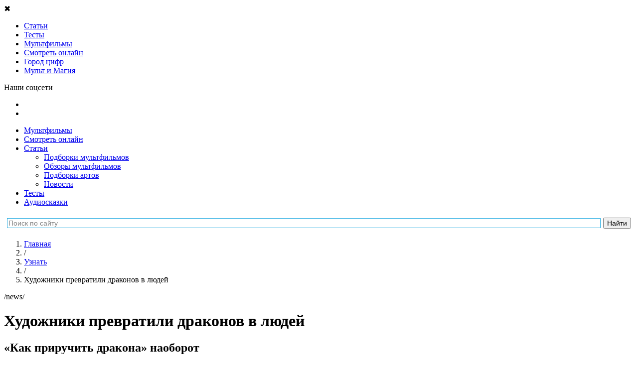

--- FILE ---
content_type: text/html; charset=UTF-8
request_url: https://tlum.ru/news/hudozniki-prevratili-drakonov-v-ludej/
body_size: 13842
content:
<!DOCTYPE html>
<html lang="ru" prefix="og: http://ogp.me/ns#">
<head>
                                <meta charset="utf-8">
    <title>Художники превратили драконов в людей</title>
            <link rel="icon" href="/favicon.svg" type="image/svg">
    
        <meta name="yandex-verification" content="bbc15a54aafaaabf">
        <meta name="google-site-verification" content="DAgyWF6Rv6lKIDz0L9JaBlNN2BDGQZzmAXQzbwakkOI">         <meta name="mailru-verification" content="6a098ab2264b763a" />
        <meta name="robots" content="noyaca"/>
        <meta name="zen-verification" content="GBlvWrATNziRsAHbVB1Xx3g2RM1fGStF4hKnp3KiTbX5Diohzxldh6bmo2oXvi46" />

            <meta property="og:image" content="https://tlum.ru/uploads/36a3417d872ade338d1792427e3771c0363128f853841e552240ff4223d908d6.jpeg" id="og_image">

                    <link rel="canonical" href="https://tlum.ru/news/hudozniki-prevratili-drakonov-v-ludej/">
    
        
            <meta name="description" content="Беззубик и Дневная Фурия, Кривоклык и Громмель, Барс и Вепрь – знакомы эти имена? Так звали драконов из франшизы «Как приручить дракона». Посмотрите, как волшебно они выглядят в образах людей!">
    
            <meta name="keywords" content="Подборки артов">
    
    
    <!--[if IE]>-->
    <meta http-equiv="X-UA-Compatible" content="IE=edge" />
    <!--<![endif]-->

    <meta http-equiv="Content-Security-Policy" content="upgrade-insecure-requests">

                <meta property="og:type" content="article" />
    <meta property="og:title" content="Художники превратили драконов в людей" />
    <meta property="og:description" content="Беззубик и Дневная Фурия, Кривоклык и Громмель, Барс и Вепрь – знакомы эти имена? Так звали драконов из франшизы «Как приручить дракона». Посмотрите, как волшебно они выглядят в образах людей!" />
    <meta property="og:url" content="https://tlum.ru/news/hudozniki-prevratili-drakonov-v-ludej/" />
    <meta property="og:site_name" content="Тлум.ру" />
    <meta property="og:locale" content="ru_RU" />
    <meta property="article:published_time" content="2019-08-05MSK17:30:09+0300" />
    <meta name="mediator_author" content="Gryzlova_Natalia" />
            <meta name="mediator_theme" content="Кино и мультфильмы" />
        <meta name="mediator_published_time" content="2019-08-06T07:00:00+0300" />
    <meta name="mediator" content="4029" />

    
                <link rel="stylesheet" href="/assets/website/css/pt-sans.css">
        <link rel="stylesheet" href="/assets/website/css/fontawesome-5.3.1.min.css">
    
    
                <link rel="stylesheet" async href="https://tlum.ru/assets/website/css/normalize.min.css">
<link rel="stylesheet" async href="https://tlum.ru/assets/website/css/common.css">
<link rel="stylesheet" async href="https://tlum.ru/assets/website/css/bootstrap/grid24.min.css">
<link rel="stylesheet" async href="https://tlum.ru/assets/website/css/layout.css">
<link rel="stylesheet" async href="https://tlum.ru/assets/website/css/breadcrumbs.css">
<link rel="stylesheet" async href="https://tlum.ru/assets/website/css/header.css">
<link rel="stylesheet" async href="https://tlum.ru/assets/website/css/v2/off_screen_nav_layout.css">
<link rel="stylesheet" async href="https://tlum.ru/assets/website/css/v2/homepage_common.css">
<link rel="stylesheet" async href="https://tlum.ru/assets/website/css/v2/animation_widget.css">
<link rel="stylesheet" async href="https://tlum.ru/assets/website/css/v2/menu_type.css">
<link rel="stylesheet" async href="https://tlum.ru/assets/website/css/v3/promoblock.css">
<link rel="stylesheet" async href="https://tlum.ru/assets/website/xcart/css/fonts.css">
<link rel="stylesheet" async href="https://tlum.ru/assets/website/xcart/css/home-head.css">
<link rel="stylesheet" async href="https://tlum.ru/assets/website/xcart/css/news_product.css">
<link rel="stylesheet" async href="https://tlum.ru/assets/website/xcart/css/product-card.css">
<link rel="stylesheet" async href="https://tlum.ru/assets/website/xcart/css/product-collections-card.css">
<link rel="stylesheet" async href="https://tlum.ru/assets/website/xcart/css/product-collections-img.css">
<link rel="stylesheet" async href="https://tlum.ru/assets/website/xcart/css/product-collections-items.css">
<link rel="stylesheet" async href="https://tlum.ru/assets/website/xcart/css/products-by-tags-widget.css">
<link rel="stylesheet" async href="https://tlum.ru/assets/website/xcart/css/showcase-widget-items.css">
<link rel="stylesheet" async href="https://tlum.ru/assets/website/xcart/css/showcase-widget-nav.css">
<link rel="stylesheet" async href="https://tlum.ru/assets/website/xcart/css/showcase-widget.css">

    
        <meta name="viewport" content="initial-scale=1,user-scalable=yes,width=device-width">

    <script>
    (function (w, d, url) {
        w.onerror = function (message, file, lineno) {
            var xhr = new XMLHttpRequest();
            xhr.open('POST', url);
            xhr.setRequestHeader('Content-Type', 'application/json;charset=UTF-8');
            xhr.send(JSON.stringify({
                message: message,
                context: {
                    file: file + ' line ' + lineno,
                    windowSize: w.innerWidth + ' x ' + w.innerHeight,
                    screenSize: w.screen.availWidth + ' x ' + w.screen.availHeight,
                    userAgent: w.navigator.userAgent,
                    url: d.location.href,
                },
            }));
        };
    }(window, document, '/api/v1/client-js-error/'));
</script>

    <script>
                window.FC = {};
    </script>

    
            <!-- Google Tag Manager -->
        <script>(function(w,d,s,l,i){w[l]=w[l]||[];w[l].push({'gtm.start':
                    new Date().getTime(),event:'gtm.js'});var f=d.getElementsByTagName(s)[0],
                j=d.createElement(s),dl=l!='dataLayer'?'&l='+l:'';j.async=true;j.src=
                'https://www.googletagmanager.com/gtm.js?id='+i+dl;f.parentNode.insertBefore(j,f);
            })(window,document,'script','dataLayer','GTM-K49VK3T');
        </script>
        <!-- End Google Tag Manager -->
    
    <script>
                                function gaTrackOutboundLink(url) {
            gaTlum('send', 'event', 'outbound', 'click', url, {transport: 'beacon'});
        }

        function gaTlum() {
            try {
                ga.apply(this, arguments);
            } catch (ex) {
                // ignore
            }
        }
    </script>

    
        <script src="https://yastatic.net/pcode/adfox/loader.js" crossorigin="anonymous"></script>

        <!--Рекомендательный виджет Яндекс-->
        <script async src="https://an.yandex.ru/system/widget.js"></script>

        <!-- 8787: Google AdSense -->
        <script async src="https://pagead2.googlesyndication.com/pagead/js/adsbygoogle.js"></script>

    </head>

<body class="js-body news-body regular-news-body">
            <main class="off-screen-nav__container js-off-screen-nav__container">
                <input id="off-screen-nav__trigger" type="checkbox" title="_" style="display: none;">

        <aside class="off-screen-nav__navigation">
            <div class="v2__left-aside__container">
    <div class="v2__left-aside__menu js-main-menu">
                <div class="v2__left-aside__close js-close-left-aside">&#10006;</div>

                        
                                    
                
<ul class="v2__left-aside__nav__container">
                        <li class="v2__left-aside__nav__item-box">
    <a href="/news/"
       target="_self"
       class="v2__left-aside__nav__item-link"
       rel="nofollow noopener noreferrer"
           >
        <span class="v2__left-aside__nav__item-icon"
              style="background-image: url('/assets/website/svg/v2/ico_know.svg'); "
        ></span>
        <span class="v2__left-aside__nav__item-text"
                      >
            Статьи
        </span>
    </a>
</li>
                                            <li class="v2__left-aside__nav__item-box">
    <a href="/tag/test/"
       target="_self"
       class="v2__left-aside__nav__item-link"
       rel="nofollow noopener noreferrer"
           >
        <span class="v2__left-aside__nav__item-icon"
              style="background-image: url('/assets/website/svg/v2/tests.svg'); background-size: 20px;"
        ></span>
        <span class="v2__left-aside__nav__item-text"
                      >
            Тесты
        </span>
    </a>
</li>
                                            <li class="v2__left-aside__nav__item-box">
    <a href="/multfilms/"
       target="_self"
       class="v2__left-aside__nav__item-link"
       rel="nofollow noopener noreferrer"
           >
        <span class="v2__left-aside__nav__item-icon"
              style="background-image: url('/assets/website/svg/v2/ico_see_mult.svg'); "
        ></span>
        <span class="v2__left-aside__nav__item-text"
                      >
            Мультфильмы
        </span>
    </a>
</li>
                                            <li class="v2__left-aside__nav__item-box">
    <a href="/watch-online/"
       target="_self"
       class="v2__left-aside__nav__item-link"
       rel="nofollow noopener noreferrer"
           >
        <span class="v2__left-aside__nav__item-icon"
              style="background-image: url('/assets/website/svg/v2/ico_see.svg'); "
        ></span>
        <span class="v2__left-aside__nav__item-text"
                      >
            Смотреть онлайн
        </span>
    </a>
</li>
                                            <li class="v2__left-aside__nav__item-box">
    <a href="https://audiobook.tlum.ru/gorod-tsifr/?utm_source=tlum&amp;utm_medium=sandwich-menu"
       target="_blank"
       class="v2__left-aside__nav__item-link"
       rel="nofollow noopener noreferrer"
           >
        <span class="v2__left-aside__nav__item-icon"
              style="background-image: url('/assets/website/svg/v2/audiotale.svg'); "
        ></span>
        <span class="v2__left-aside__nav__item-text"
                      >
            Город цифр
        </span>
    </a>
</li>
                                                                                        <li class="v2__left-aside__nav__item-box">
    <a href="https://mult-magic.ru/?utm_source=tlum&amp;utm_medium=sandwich-menu"
       target="_blank"
       class="v2__left-aside__nav__item-link"
       rel="nofollow noopener noreferrer"
           >
        <span class="v2__left-aside__nav__item-icon"
              style="background-image: url('/assets/website/svg/v2/icon_MiM.svg'); "
        ></span>
        <span class="v2__left-aside__nav__item-text"
                      >
            Мульт и Магия
        </span>
    </a>
</li>
                        </ul>

                <p class="v2__left-aside__social-header">Наши соцсети</p>
<ul class="v2__left-aside__social-container">
            <li class="v2__left-aside__social-item">
            <a rel="nofollow noopener noreferrer" href="https://vk.com/tlum_ru?utm_source=tlum-menu&amp;utm_medium=button-menu&amp;utm_campaign=smm" target="_blank" class="v2__left-aside__social-item-link">
                <span class="v2__left-aside__social-item-icon" style="background-image: url('/assets/website/svg/v2/ico_vk_white.svg');"></span>
            </a>
        </li>
            <li class="v2__left-aside__social-item">
            <a rel="nofollow noopener noreferrer" href="https://ok.ru/tlumru?utm_source=tlum-menu&amp;utm_medium=button-menu&amp;utm_campaign=smm" target="_blank" class="v2__left-aside__social-item-link">
                <span class="v2__left-aside__social-item-icon" style="background-image: url('/assets/website/svg/v2/ico_ok_white.svg');"></span>
            </a>
        </li>
    </ul>
    </div>
</div>
        </aside>

        <div class="off-screen-nav__site-wrap">
                                                                    <div class="ads-banner-header js-adblock-marker">
    <!-- Adfox. Params: {"pp":"g","ps":"cgly","p2":"fjje"}. Title: перетяжка --><div id="adfox_1054706262" class="adfox-banner__container"></div>
</div>
                                        <div class="js-adblock-top"></div>
                
                                <header class="v2__site-header v3__site-header">
    <div class="v2__site-header__left">
                <label for="off-screen-nav__trigger" class="v2__site-header__nav-trigger" title="Меню"></label>
        <div class="v2__site-header__tlum-block">
                        <a href="/" class="v2__site-header__tlum-logo" title="Главная"></a>
        </div>
    </div>
    <div class="v2__site-header__right v3__site-header__right">
                <div class="v2__site-header__right-row">
            <ul class="v3__site-header__nav">
    <li><a href="/multfilms/">Мультфильмы</a></li>
    <li><a href="/watch-online/">Смотреть онлайн</a></li>
    <li>
        <a href="/news/">Статьи</a>
        <ul class="v3__site-header__nav--nested">
            <li><a href="/tag/podborki-multfilmov/">Подборки мультфильмов</a></li>
            <li><a href="/tag/recenzia/">Обзоры мультфильмов</a></li>
            <li><a href="/tag/tvorcestvo/">Подборки артов</a></li>
            <li><a href="/tag/novosti/">Новости</a></li>
        </ul>
    </li>
    <li><a href="/tag/test/">Тесты</a></li>
    <li><a href="/audioskazki/">Аудиосказки</a></li>
    </ul>
        </div>
    </div>
    <div class="ya-site-form ya-site-form_inited_no yandex-search-form" data-bem="{&quot;action&quot;:&quot;http://tlum.ru/search&quot;,&quot;arrow&quot;:false,&quot;bg&quot;:&quot;#ffffff&quot;,&quot;fontsize&quot;:14,&quot;fg&quot;:&quot;#000000&quot;,&quot;language&quot;:&quot;ru&quot;,&quot;logo&quot;:&quot;rb&quot;,&quot;publicname&quot;:&quot;Поиск по tlum.ru&quot;,&quot;suggest&quot;:true,&quot;target&quot;:&quot;_self&quot;,&quot;tld&quot;:&quot;ru&quot;,&quot;type&quot;:2,&quot;usebigdictionary&quot;:false,&quot;searchid&quot;:2434351,&quot;input_fg&quot;:&quot;#000000&quot;,&quot;input_bg&quot;:&quot;#ffffff&quot;,&quot;input_fontStyle&quot;:&quot;normal&quot;,&quot;input_fontWeight&quot;:&quot;normal&quot;,&quot;input_placeholder&quot;:&quot;Поиск по сайту&quot;,&quot;input_placeholderColor&quot;:&quot;#808080&quot;,&quot;input_borderColor&quot;:&quot;#26ace1&quot;}"><form action="https://yandex.ru/search/site/" method="get" target="_self" accept-charset="utf-8"><input type="hidden" name="searchid" value="2434351"/><input type="hidden" name="l10n" value="ru"/><input type="hidden" name="reqenc" value=""/><input type="search" name="text" value=""/><input type="submit" value="Найти"/></form></div><style type="text/css">.ya-page_js_yes .ya-site-form_inited_no { display: none; }</style><script type="text/javascript">(function(w,d,c){var s=d.createElement('script'),h=d.getElementsByTagName('script')[0],e=d.documentElement;if((' '+e.className+' ').indexOf(' ya-page_js_yes ')===-1){e.className+=' ya-page_js_yes';}s.type='text/javascript';s.async=true;s.charset='utf-8';s.src=(d.location.protocol==='https:'?'https:':'http:')+'//site.yandex.net/v2.0/js/all.js';h.parentNode.insertBefore(s,h);(w[c]||(w[c]=[])).push(function(){Ya.Site.Form.init()})})(window,document,'yandex_site_callbacks');</script></header>


                <div class="main-content v2__site-main js-main-content">
                    <div class="main_wrapper clear js-main-wrapper">
                        
        
        <div id="hudozniki-prevratili-drakonov-v-ludej" class="content_box">
        <main class="main">
                <ol class="breadcrumbs__container"
        itemscope
        itemtype="http://schema.org/BreadcrumbList"
    >
                                    
                    
        <li class="breadcrumbs__item"
        itemprop="itemListElement"
        itemscope
        itemtype="http://schema.org/ListItem"
    >
        <a class="breadcrumbs__link"
           href="/"
           title="Главная"
           itemprop="item"
        >
            <span itemprop="name">Главная</span>
        </a>
        <meta itemprop="position" content="1" />
    </li>
                                                                    <li class="breadcrumbs__item breadcrumbs__level-separator">/</li>
                
                    
        <li class="breadcrumbs__item"
        itemprop="itemListElement"
        itemscope
        itemtype="http://schema.org/ListItem"
    >
        <a class="breadcrumbs__link"
           href="/news/"
           title="Узнать"
           itemprop="item"
        >
            <span itemprop="name">Узнать</span>
        </a>
        <meta itemprop="position" content="2" />
    </li>
                                                                    <li class="breadcrumbs__item breadcrumbs__level-separator">/</li>
                
                    
        <li class="breadcrumbs__item">
        <span class="breadcrumbs__link active">Художники превратили драконов в людей</span>
    </li>
                        </ol>
                <div class="menu_type-link js-menu-type-link">/news/</div>
        
<div class="news-entry">

    <div class="article-title-container js-truncate">
        <h1 class="article-title">Художники превратили драконов в людей</h1>
    </div>

    <div class="article-preview-text-container">
        <h2 class="article-preview-text">«Как приручить дракона» наоборот</h2>
    </div>

        <div class="clear social-btns-with-text">
        
    
<div class="social-btns-box">
    <div
        class="ya-share2 social-ya-share"
        data-services="vkontakte,odnoklassniki,whatsapp"
        data-image="https://tlum.ru/uploads/36a3417d872ade338d1792427e3771c0363128f853841e552240ff4223d908d6.jpeg"
        data-title="Художники превратили драконов в людей"
        data-description="«Как приручить дракона» наоборот"
        data-url="https://tlum.ru/news/hudozniki-prevratili-drakonov-v-ludej/">
    </div>
</div>
    </div>

    <div class="thumbnail" style="background-image: url('https://tlum.ru/uploads/36a3417d872ade338d1792427e3771c0363128f853841e552240ff4223d908d6.jpeg');">
        <img src="https://tlum.ru/uploads/36a3417d872ade338d1792427e3771c0363128f853841e552240ff4223d908d6.jpeg"
             alt=""
             style="visibility: hidden; opacity: 0;"
        >
    </div>

    
    <div class="full-description news-body">
        <div class="js-mediator-article nr-content-hudozniki-prevratili-drakonov-v-ludej">
            <p style="text-align: justify;">Иккинг и&nbsp;Беззубик недавно <a href="https://tlum.ru/news/obzor-multfilma-kak-prirucit-drakona-3/" target="_blank">завершили свой полёт</a> длиной в&nbsp;три части франшизы (и&nbsp;мы&nbsp;ещё не&nbsp;говорим про мультсериалы) <a href="https://tlum.ru/multfilms/492-kak-prirucit-drakona/" target="_blank">«Как приручить дракона»</a>, но&nbsp;это совсем не&nbsp;значит, что интерес к&nbsp;волшебному миру утих. Художники, как и&nbsp;раньше, продолжают творить и&nbsp;их&nbsp;взгляд часто представляет собой нечто интереснее оригинала. К&nbsp;примеру, кто-то придумал очеловечить драконов, такое вы&nbsp;себе представляли? Смелее, они выходят очень и&nbsp;очень запоминающимися.<br><br></p>
<h3 style="text-align: justify;">Грозокрыл и&nbsp;Беззубик</h3>
<p style="text-align: justify;"><img class="img-responsive" alt="" data-src="https://tlum.ru/uploads/e9e25cb92869d23d522504a1e543a11f0422c37bfddd3f3682786cc480f1267b.jpeg"></p>
<p style="text-align: justify;"><sub><em>Источник: <a href="https://www.deviantart.com/naccholen/art/HTTYD2-Cloudjumper-and-Toothless-482896535" target="_blank">naccholen</a></em></sub></p>
<div id="adfox_164667418891830408"></div> 
<script>
    window.Ya.adfoxCode.create({
        ownerId: 248891,
        containerId: "adfox_164667418891830408",
        params: {
            pp: "g",        
            ps: "cgly",        
            p2: "gyrx",
            stick: true,
            stickTo: "bottom-right",
            stickyColorScheme: "light"
        }
    });
</script>
<h3 style="text-align: justify;"><br>Женская версия Беззубика</h3>
<p style="text-align: justify;"><img class="img-responsive" alt="" data-src="https://tlum.ru/uploads/340e7bb9ed8072e05a29240ead9492800c3757da3a6ab9fbaee9068b3069a9d8.jpeg"></p>
<p style="text-align: justify;"><sub><em>Источник: <a href="https://www.deviantart.com/noflutter/art/Genderswap-Toothless-Costume-Design-757669096" target="_blank">NoFlutter</a></em></sub></p>
<h3 style="text-align: justify;"> <br>Дневная Фурия</h3>
<p style="text-align: justify;"><img class="img-responsive" alt="" data-src="https://tlum.ru/uploads/878400624f38fe3307df329b8a96a407a7b1e339ec780c3cf63270e0b2fd42c0.jpeg"></p>
<p style="text-align: justify;"><sub><em>Источник: <a href="https://www.deviantart.com/noflutter/art/Lightfury-764850329" target="_blank">NoFlutter</a></em></sub></p>
<h3 style="text-align: justify;"><br>Ещё одна вариация Грозокрыла</h3>
<p style="text-align: justify;"><img class="img-responsive" alt="" data-src="https://tlum.ru/uploads/ac001fe7eab56c68325889717f9aa997a9eb04dc0a5227481196f4aee74fdf69.jpeg"></p>
<p style="text-align: justify;"><sub><em>Источник: <a href="https://www.deviantart.com/sexyjelly/art/CloudJumper-480524660" target="_blank">sexyjelly</a></em></sub></p>
<h3 style="text-align: justify;"><br>Любимая зрителями парочка драконов: Беззубик и&nbsp;Дневная Фурия</h3>
<p style="text-align: justify;"><img class="img-responsive" alt="" data-src="https://tlum.ru/uploads/d0063d6141ba7aad17c1ca8f0c5f9ce34a81d9cfa44c70aec11cd7d76f91bf98.jpeg"></p>
<p style="text-align: justify;"><sub><em>Источник: <a href="https://aslinghofferson.tumblr.com/post/183066634653/toothless-and-the-light-fury-as-a-teenage" target="_blank">aslinghofferson</a></em></sub></p>
<p style="text-align: justify;"><br>Не&nbsp;забывают художники и&nbsp;про драконицу Астрид.</p>
<h3 style="text-align: justify;">Беззубик и&nbsp;Громгильда</h3>
<p style="text-align: justify;"><img class="img-responsive" alt="" data-src="https://tlum.ru/uploads/5e482d829e58897945f455b9954f962757a376a8fbca39f063e325fb8a242574.jpeg"></p>
<p style="text-align: justify;"><sub><em>Источник: <a href="https://www.deviantart.com/chaotikproductions/art/HTTYD-Human-Toothless-and-Stormyfly-446883110" target="_blank">CHAOTIKproductions</a></em></sub></p>
<h3 style="text-align: justify;"><br>Ещё одна Дневная Фурия</h3>
<p style="text-align: justify;"><img class="img-responsive" alt="" data-src="https://tlum.ru/uploads/8e098b35e7d7f79e2606292f73e69290ca958ab1afe30f8f41e5445ed102a894.jpeg"></p>
<p style="text-align: justify;"><sub><em>Источник: <a href="https://www.deviantart.com/gfantasy92/art/Light-Fury-Design-Commission-748919955" target="_blank">GFantasy92</a></em></sub></p>
<h3 style="text-align: justify;"><br>Громгильда и&nbsp;Кривоклык </h3>
<p style="text-align: justify;"><img class="img-responsive" alt="" data-src="https://tlum.ru/uploads/edf048c727f4d21a951f3684713a20ac478f9dcd762f4de21f256a03489dc823.jpeg"></p>
<p style="text-align: justify;"><sub><em>Источник: <a href="https://www.deviantart.com/mocharara/art/Stormfly-and-Hookfang-484111062" target="_blank">MochaRara</a></em></sub></p>
<h3 style="text-align: justify;"><br>Беззубик</h3>
<p style="text-align: justify;"><img class="img-responsive" alt="" data-src="https://tlum.ru/uploads/c78b524835bc072e12030c1fdb0e4eaf3e00126df69136f8a10b09a4fc5750e1.jpeg"></p>
<p style="text-align: justify;"><sub><em>Источник: <a href="https://chernov.tumblr.com/post/184478700290/my-design-of-humantoothless-yay-his-name-is-tate" target="_blank">chernov</a></em></sub></p>
<p style="text-align: justify;"><br>И&nbsp;как&nbsp;же обойтись без драконов-людей всей банды? Вот именно, что никак.</p>
<h3 style="text-align: justify;">Громгильда, Беззубик, Громмель, Барс и&nbsp;Вепрь, Кривоклык</h3>
<p style="text-align: justify;"><img class="img-responsive" alt="" data-src="https://tlum.ru/uploads/439e7f2c4922b63d8616890bfeb9001fb851052dff540079cf5c9789199a4308.jpeg"></p>
<p style="text-align: justify;">Источник: <a href="https://www.deviantart.com/funkytoes/art/Human-Dragons-524251903" target="_blank">fUnKyToEs</a></p>
<p style="text-align: justify;"><br>И&nbsp;эти&nbsp;же персонажи, но&nbsp;от&nbsp;другого художника.</p>
<p style="text-align: justify;"><img class="img-responsive" alt="" data-src="https://tlum.ru/uploads/3518e02e4def37b104cf54eed39a4f0288df29ecafb4dd4c9689f858288e7bff.jpeg"></p>
<p style="text-align: justify;">Источник: <a href="https://cybersponge94-blog.tumblr.com/post/58574114377/dragonsas-humans-well-this-concept-is-nothing" target="_blank">cybersponge94</a></p>
<p style="text-align: justify;">Какие драконы в&nbsp;образах людей понравились вам больше всего? И, что думаете, не&nbsp;зря говорят, что питомцы похожи на&nbsp;своих хозяев? Их&nbsp;и&nbsp;рисуют похожими, но&nbsp;передавая при этом необузданность драконов.</p>
<p style="text-align: justify;">Всем классных полётов!</p>
<p style="text-align: justify;"><em>Подписывайтесь на&nbsp;наш канал в <a href="https://zen.yandex.ru/tlum.ru/" target="_blank">Яндекс.Дзен</a>, где вы&nbsp;найдёте ещё больше красочных подборок артов с&nbsp;героями мультфильмов.<br><br></em><strong><br>Другие статьи по&nbsp;теме: <br><span style="color: #0000ff;"><a style="color: #0000ff;" href="https://tlum.ru/news/nas-zdet-spin-off-kak-prirucit-drakona/" target="_blank">Нас ждёт спин-офф «Как приручить Дракона»</a> </span></strong><br><span style="color: #0000ff;"><strong><a style="color: #0000ff;" href="https://tlum.ru/news/kak-izmenilis-geroi-kak-prirucit-drakona-za-9-let/" target="_blank">Как изменились герои «Как приручить дракона» за&nbsp;9 лет</a></strong></span></p>
        </div>

                <div id="adfox_1204897403"></div>
<script>
    window.Ya.adfoxCode.create({
        ownerId: 248891,
        containerId: 'adfox_1204897403',
        params: {
            pp: 'h',
            ps: 'cgly',
            p2: 'hakl'
        }
    });
</script>
        <div>
            <span>Дата публикации:
                <span class="js-timestamp"
                    data-timestamp="1565064000"
                    data-format="DD.MM.YYYY">
                </span>
            </span>
        </div>

                    <span>Источник: <a rel="nofollow noopener noreferrer" target="_blank"
                href="https://Tlum.Ru/">
                                Tlum.Ru
            </a>
            </span>
            </div>

    
        <div class="clear social-btns-with-text">
        
    
<div class="social-btns-box">
    <div
        class="ya-share2 social-ya-share"
        data-services="vkontakte,odnoklassniki,whatsapp"
        data-image="https://tlum.ru/uploads/36a3417d872ade338d1792427e3771c0363128f853841e552240ff4223d908d6.jpeg"
        data-title="Художники превратили драконов в людей"
        data-description="«Как приручить дракона» наоборот"
        data-url="https://tlum.ru/news/hudozniki-prevratili-drakonov-v-ludej/">
    </div>
</div>
    </div>
        <div class="v2__tags-container">
                    <div class="v2__tags-title">
                Рубрика:
            </div>
            <div class="v2__tags-items">
                                    <a href="/news/section/smotret/" class="v2__tags-item">Кино и мультфильмы</a>
                            </div>
                            <div class="v2__tags-title">
                Теги:
            </div>
            <div class="v2__tags-items">
                                                                                                    <a href="/tag/tvorcestvo/" class="v2__tags-item">Подборки артов</a>
                                                </div>
            </div>
</div>

<div class="tlum-tests__news-container">
            
    </div>
    
            <script class="js-mediator-script">
            !function(e){function t(t,n){if(!(n in e)){for(var r,a=e.document,i=a.scripts,o=i.length;o--;)if(-1!==i[o].src.indexOf(t)){r=i[o];break}if(!r){r=a.createElement("script"),r.type="text/javascript",r.async=!0,r.defer=!0,r.src=t,r.charset="UTF-8";var d=function(){var e=a.getElementsByTagName("script")[0];e.parentNode.insertBefore(r,e)};"[object Opera]"==e.opera?a.addEventListener?a.addEventListener("DOMContentLoaded",d,!1):e.attachEvent("onload",d):d()}}}t("//mediator.mail.ru/script/2820790/","_mediator")}(window);
            </script>
        

        <!-- Adfox. Params: {"pp":"h","ps":"cgly","p2":"fjje"}. Title: перетяжка --><div id="adfox_1531045967" class="banner-container"></div>
    <div class="js-news-loading news-loading-container" style="display: none;">
        Следующая статья&nbsp;
        <img alt="..." width="10" height="10" class="hidden" src='/assets/website/images/news-preloader/dot1-red.svg' />
        <img alt="..." width="10" height="10" class="hidden" src='/assets/website/images/news-preloader/dot2-yellow.svg' />
        <img alt="..." width="10" height="10" class="hidden" src='/assets/website/images/news-preloader/dot3-green.svg' />
        <img alt="..." width="10" height="10" class="hidden" src='/assets/website/images/news-preloader/dot4-blue.svg' />
    </div>
        </main>
    </div>

    
                        </div>
                </div>

                                <footer class="v2__site-footer">
                    <div class="footer">
    <div class="footer__content-box">
        <ul class="footer__menu-box">
            <li class="footer__menu-item-box">
                <a class="footer-link footer__menu-item-link" href="/feedback/" title="Обратная связь">
                    Обратная связь
                </a>
            </li>

                        
            
                <li class="footer__menu-item-box">
        <a class="footer-link footer__menu-item-link" href="/info/rules/"
            title="Правила пользования"
        >
            Правила пользования
        </a>
    </li>

                <li class="footer__menu-item-box">
        <a class="footer-link footer__menu-item-link" href="/info/about/"
            title="О нас"
        >
            О нас
        </a>
    </li>

        </ul>
        <ul class="footer__menu-links">
                            <li class="footer__menu-link-box">
                    <a class="footer__menu-link-link footer-link" href="/multfilms/3-arkadij-parovozov-spesit-na-pomos/video/">Аркадий паровозов</a>
                </li>
                            <li class="footer__menu-link-box">
                    <a class="footer__menu-link-link footer-link" href="/multfilms/2-bumazki/video/">Бумажки</a>
                </li>
                            <li class="footer__menu-link-box">
                    <a class="footer__menu-link-link footer-link" href="/multfilms/1-mi-mi-miski/video/">Ми-ми-мишки</a>
                </li>
                            <li class="footer__menu-link-box">
                    <a class="footer__menu-link-link footer-link" href="/multfilms/4-volsebnyj-fonar/video/">Волшебный фонарь</a>
                </li>
                            <li class="footer__menu-link-box">
                    <a class="footer__menu-link-link footer-link" href="/multfilms/12-leo-i-tig/video/">Лео и Тиг</a>
                </li>
                            <li class="footer__menu-link-box">
                    <a class="footer__menu-link-link footer-link" href="/multfilms/5-skazocnyj-patrul/video/">Сказочный патруль</a>
                </li>
                    </ul>
        <div class="footer__bottom">
            <p class="footer__copyright">
                &copy;&nbsp;2026 Акционерное общество &laquo;Цифровое Телевидение&raquo; / АО &laquo;ЦТВ&raquo;. Все права на&nbsp;любые материалы, опубликованные на&nbsp;сайте, защищены в&nbsp;соответствии с&nbsp;российским и&nbsp;международным законодательством об&nbsp;интеллектуальной собственности. Любое использование текстовых, фото, аудио и&nbsp;видеоматериалов возможно только с&nbsp;указанием активной гиперссылки на&nbsp;www.tlum.ru. По&nbsp;вопросам размещения на&nbsp;сайте событий и&nbsp;рекламы&nbsp;&mdash; пишите <a href="/feedback/" class="footer-link" title="Обратная связь">тут</a>. 0+.
 <br />Адрес места нахождения: 125&thinsp;167, г.&nbsp;Москва, Ленинградский пр-т, 37 А, корп. 4, этаж 10, помещение XXII, комната 1.
 <br />Адресе электронной почты для обращений&nbsp;&mdash; <a rel="nofollow noopener noreferrer" target="_blank" href="mailto:law@tlum.ru">law@tlum.ru</a>
 <br /><a rel="nofollow noopener noreferrer" href="http://rambler.ru/" target="_blank" class="rambler__footer-link">Партнер Рамблера</a>
 <br /><a rel="nofollow noopener noreferrer" href="https://tlum.ru/privacy/" target="_blank">Политика оператора в&nbsp;отношении обработки персональных данных</a>            </p>
            <div class="footer__counters-container-logo">
                <p class="footer__counters-container">
                                                        <div id="top100_widget"></div>
                </p>
            </div>
        </div>
    </div>
</div>
                </footer>
                    </div>
    </main>

                <link rel="stylesheet" async href="https://tlum.ru/assets/website/css/yandex_search.css">
<link rel="stylesheet" async href="https://tlum.ru/assets/website/css/cookies.css">
<link rel="stylesheet" async href="https://tlum.ru/assets/website/css/slick.css">
<link rel="stylesheet" async href="https://tlum.ru/assets/website/css/inline_fix.css">
<link rel="stylesheet" async href="https://tlum.ru/assets/website/css/form.css">
<link rel="stylesheet" async href="https://tlum.ru/assets/website/css/buttons.css">
<link rel="stylesheet" async href="https://tlum.ru/assets/website/css/input-text.css">
<link rel="stylesheet" async href="https://tlum.ru/assets/website/css/input-select.css">
<link rel="stylesheet" async href="https://tlum.ru/assets/website/css/main-menu.css">
<link rel="stylesheet" async href="https://tlum.ru/assets/website/css/modal.css">
<link rel="stylesheet" async href="https://tlum.ru/assets/website/css/confirm.css">
<link rel="stylesheet" async href="https://tlum.ru/assets/website/css/news/news-right-column.css">
<link rel="stylesheet" async href="https://tlum.ru/assets/website/css/thumbnail.css">
<link rel="stylesheet" async href="https://tlum.ru/assets/website/css/promoblock.css">
<link rel="stylesheet" async href="https://tlum.ru/assets/website/css/event/event-teaser.css">
<link rel="stylesheet" async href="https://tlum.ru/assets/website/css/news/news-entry.css">
<link rel="stylesheet" async href="https://tlum.ru/assets/website/css/promo_page_main.min.css">
<link rel="stylesheet" async href="https://tlum.ru/assets/website/css/social.css">
<link rel="stylesheet" async href="https://tlum.ru/assets/website/css/footer.css">
<link rel="stylesheet" async href="https://tlum.ru/assets/website/css/headers.css">
<link rel="stylesheet" async href="https://tlum.ru/assets/website/css/ads.css">
<link rel="stylesheet" async href="https://tlum.ru/assets/website/css/info_fox.css">
<link rel="stylesheet" async href="https://tlum.ru/assets/website/css/checkbox.css">
<link rel="stylesheet" async href="https://tlum.ru/assets/website/css/error.css">
<link rel="stylesheet" async href="https://tlum.ru/assets/website/css/full-description.css">
<link rel="stylesheet" async href="https://tlum.ru/assets/website/css/tags.css">
<link rel="stylesheet" async href="https://tlum.ru/assets/website/css/show-more.css">
<link rel="stylesheet" async href="https://tlum.ru/assets/website/css/v2/products_latest_widget.css">
<link rel="stylesheet" async href="https://tlum.ru/assets/website/css/product/card_item.css">
<link rel="stylesheet" async href="https://tlum.ru/assets/website/css/product/card_list.css">
<link rel="stylesheet" async href="https://tlum.ru/assets/website/css/news/news.css">
<link rel="stylesheet" async href="https://tlum.ru/assets/website/css/news/news-list-selector.css">
<link rel="stylesheet" async href="https://tlum.ru/assets/website/css/product/card_view.css">
<link rel="stylesheet" async href="https://tlum.ru/assets/website/css/feedback.css">
<link rel="stylesheet" async href="https://tlum.ru/assets/website/css/context-search.css">
<link rel="stylesheet" async href="https://tlum.ru/assets/website/css/product/what-to-give-block.css">
<link rel="stylesheet" async href="https://tlum.ru/assets/website/css/product/product-search.css">
<link rel="stylesheet" async href="https://tlum.ru/assets/website/css/product/product-tab.css">
<link rel="stylesheet" async href="https://tlum.ru/assets/website/css/product/baby-shop-block.css">
<link rel="stylesheet" async href="https://tlum.ru/assets/website/css/api-loading.css">
<link rel="stylesheet" async href="https://tlum.ru/assets/website/css/product/pagination.css">
<link rel="stylesheet" async href="https://tlum.ru/assets/website/css/tlum_vote_display.css">
<link rel="stylesheet" async href="https://tlum.ru/assets/website/css/tlum_vote_hack.css">
<link rel="stylesheet" async href="https://tlum.ru/assets/website/css/download-to-device.css">
<link rel="stylesheet" async href="https://tlum.ru/assets/vendor/unitegallery/css/unite-gallery.css">
<link rel="stylesheet" async href="https://tlum.ru/assets/vendor/unitegallery/themes/default/ug-theme-default.css">
<link rel="stylesheet" async href="https://tlum.ru/assets/vendor/nanogallery2/nanogallery2.min.css">
<link rel="stylesheet" async href="https://tlum.ru/assets/website/css/video/watch-online.css">
<link rel="stylesheet" async href="https://tlum.ru/assets/website/css/video/playlist.css">
<link rel="stylesheet" async href="https://tlum.ru/assets/website/css/video/playlists.css">
<link rel="stylesheet" async href="https://tlum.ru/assets/website/css/video/video-paginator.css">
<link rel="stylesheet" async href="https://tlum.ru/assets/website/css/video/video-teaser.css">
<link rel="stylesheet" async href="https://tlum.ru/assets/website/css/video/video-teaser-large.css">
<link rel="stylesheet" async href="https://tlum.ru/assets/website/css/video/video.css">
<link rel="stylesheet" async href="https://tlum.ru/assets/website/css/video/watch-tabs.css">
<link rel="stylesheet" async href="https://tlum.ru/assets/website/css/video/playlist-catalog.css">
<link rel="stylesheet" async href="https://tlum.ru/assets/website/css/animation.css">
<link rel="stylesheet" async href="https://tlum.ru/assets/website/css/animation/animation-main.css">
<link rel="stylesheet" async href="https://tlum.ru/assets/website/css/animation/social.css">
<link rel="stylesheet" async href="https://tlum.ru/assets/website/css/tag/tag.css">
<link rel="stylesheet" async href="https://tlum.ru/assets/website/css/v2/clearfix.css">
<link rel="stylesheet" async href="https://tlum.ru/assets/website/css/v2/left_aside.css">
<link rel="stylesheet" async href="https://tlum.ru/assets/website/css/v2/left_aside_nav.css">
<link rel="stylesheet" async href="https://tlum.ru/assets/website/css/v2/left_aside_search.css">
<link rel="stylesheet" async href="https://tlum.ru/assets/website/css/v2/left_aside_user_panel.css">
<link rel="stylesheet" async href="https://tlum.ru/assets/website/css/v2/left_aside_social.css">
<link rel="stylesheet" async href="https://tlum.ru/assets/website/css/v2/homepage_block.css">
<link rel="stylesheet" async href="https://tlum.ru/assets/website/css/v2/news_latest_widget.css">
<link rel="stylesheet" async href="https://tlum.ru/assets/website/css/v2/watch_block.css">
<link rel="stylesheet" async href="https://tlum.ru/assets/website/css/promo/style.css">
<link rel="stylesheet" async href="https://tlum.ru/assets/website/css/v3/pickmeup.css">
<link rel="stylesheet" async href="https://tlum.ru/assets/website/css/v3/ticketspromo.css">
<link rel="stylesheet" async href="https://tlum.ru/assets/website/css/v3/v3_vote.css">
<link rel="stylesheet" async href="https://tlum.ru/assets/website/css/v3/promo_project.css">
<link rel="stylesheet" async href="https://tlum.ru/assets/website/css/coupon/style.css">
<link rel="stylesheet" async href="https://tlum.ru/assets/website/css/products-page/main.min.css">
<link rel="stylesheet" async href="https://tlum.ru/assets/website/css/products-page/products_available_hack.css">
<link rel="stylesheet" async href="https://tlum.ru/assets/website/css/v2/search.css">
<link rel="stylesheet" async href="https://tlum.ru/assets/website/css/page-shop/style.css">
<link rel="stylesheet" async href="https://tlum.ru/assets/website/cartoons/css/card-list-widget.css">
<link rel="stylesheet" async href="https://tlum.ru/assets/website/cartoons/css/card-widget.css">
<link rel="stylesheet" async href="https://tlum.ru/assets/website/cartoons/css/catalog-links-widget.css">
<link rel="stylesheet" async href="https://tlum.ru/assets/website/cartoons/css/catalog-page.css">
<link rel="stylesheet" async href="https://tlum.ru/assets/website/cartoons/css/catalog-widget.css">
<link rel="stylesheet" async href="https://tlum.ru/assets/website/cartoons/css/club-events-widget.css">
<link rel="stylesheet" async href="https://tlum.ru/assets/website/cartoons/css/details-video-widget.css">
<link rel="stylesheet" async href="https://tlum.ru/assets/website/cartoons/css/details-widget.css">
<link rel="stylesheet" async href="https://tlum.ru/assets/website/cartoons/css/news-widget.css">
<link rel="stylesheet" async href="https://tlum.ru/assets/website/cartoons/css/overview-page.css">
<link rel="stylesheet" async href="https://tlum.ru/assets/website/cartoons/css/shared.css">
<link rel="stylesheet" async href="https://tlum.ru/assets/website/cartoons/css/text-list-widget.css">
<link rel="stylesheet" async href="https://tlum.ru/assets/website/cartoons/css/watch-online-widget.css">
<link rel="stylesheet" async href="https://tlum.ru/assets/website/v4/css/app-header-layout.css">
<link rel="stylesheet" async href="https://tlum.ru/assets/website/v4/css/app-header-logo.css">
<link rel="stylesheet" async href="https://tlum.ru/assets/website/v4/css/app-header-menu.css">
<link rel="stylesheet" async href="https://tlum.ru/assets/website/v4/css/app-header-nav.css">
<link rel="stylesheet" async href="https://tlum.ru/assets/website/v4/css/app-header-search.css">
<link rel="stylesheet" async href="https://tlum.ru/assets/website/css/web-push.css">
<link rel="stylesheet" async href="https://tlum.ru/assets/website/intersection/css/main.css">
<link rel="stylesheet" async href="https://tlum.ru/assets/website/intersection/css/news.css">
<link rel="stylesheet" async href="https://tlum.ru/assets/website/intersection/css/list.css">
<link rel="stylesheet" async href="https://tlum.ru/assets/website/intersection/css/modal.css">
<link rel="stylesheet" async href="https://tlum.ru/assets/website/intersection/css/video_page.css">
<link rel="stylesheet" async href="https://tlum.ru/assets/website/css/tickets/modals.css">
<link rel="stylesheet" async href="https://tlum.ru/assets/website/css/tickets/ticket-item.css">
<link rel="stylesheet" async href="https://tlum.ru/assets/website/css/tickets/ticket-list.css">

    
                <script>
    const WEBSITE_NEWS_LIST = 'https://tlum.ru/api/v1/website/news/';
    const WEBSITE_TICKETS_LIST = 'https://tlum.ru/api/v1/website/tickets/';
    const API_CONTEXT_SEARCH = 'https://tlum.ru/api/v1/search/';
</script>

<script src="https://tlum.ru/assets/vendor/jquery/dist/jquery.min.js"></script>
<script src="https://tlum.ru/assets/vendor/jqueryui/jquery-ui.min.js"></script>
<script src="https://tlum.ru/assets/vendor/jQuery.dotdotdot/src/jquery.dotdotdot.min.js"></script>
<script src="https://tlum.ru/assets/vendor/js-cookie/src/js.cookie.js"></script>
<script src="https://tlum.ru/assets/vendor/underscore/underscore-min.js"></script>
<script src="https://tlum.ru/assets/vendor/moment/min/moment.min.js"></script>
<script src="https://tlum.ru/assets/vendor/moment/locale/ru.js"></script>
<script src="https://tlum.ru/assets/vendor/domurl/url.min.js"></script>
<script src="https://tlum.ru/assets/vendor/hammerjs/hammer.js"></script>
<script src="https://tlum.ru/assets/vendor/clipboard/dist/clipboard.js"></script>
<script src="https://tlum.ru/assets/vendor/slick-carousel/slick/slick.min.js"></script>

<script src="https://tlum.ru/assets/website/js/intersection-observer.js"></script>
<script src="https://tlum.ru/assets/website/js/cookies.js"></script>
<script src="https://tlum.ru/assets/website/js/FC.ImageIntersection.js"></script>
<script src="https://tlum.ru/assets/website/js/PHPCookies.js"></script>
<script src="https://tlum.ru/assets/admin/datetime/timestamp.js"></script>
<script src="https://tlum.ru/assets/website/js/FC.clearCache.js"></script>
<script src="https://tlum.ru/assets/website/js/FC.LocalStorage.js"></script>
<script src="https://tlum.ru/assets/website/js/FC.Utils.js"></script>
<script src="https://tlum.ru/assets/website/js/FC.Ads.js"></script>
<script src="https://tlum.ru/assets/website/js/FC.ApiLoading.js"></script>
<script src="https://tlum.ru/assets/website/js/FC.ApiQuery.js"></script>
<script src="https://tlum.ru/assets/website/js/truncate_text.js"></script>
<script src="https://tlum.ru/assets/website/js/FC.Timestamp.js"></script>
<script src="https://tlum.ru/assets/website/js/FC.resizeVideo.js"></script>
<script src="https://tlum.ru/assets/website/js/FC.MoreLinksButton.js"></script>
<script src="https://tlum.ru/assets/website/js/FC.ModalBase.js"></script>
<script src="https://tlum.ru/assets/website/js/FC.ModalConfirm.js"></script>
<script src="https://tlum.ru/assets/website/js/fixed_menu.js"></script>
<script src="https://tlum.ru/assets/website/js/FC.Menu.js"></script>
<script src="https://tlum.ru/assets/website/js/captcha.js"></script>
<script src="https://tlum.ru/assets/website/js/menu_type.js"></script>
<script src="https://tlum.ru/assets/website/js/resize.js"></script>
<script src="https://tlum.ru/assets/website/js/product/list.js"></script>
<script src="https://tlum.ru/assets/website/js/product/pagination.js"></script>
<script src="https://tlum.ru/assets/website/js/product/form.js"></script>
<script src="https://tlum.ru/assets/website/js/feedback_form.js"></script>
<script src="https://tlum.ru/assets/website/js/context-search.js"></script>
<script src="https://tlum.ru/assets/website/js/context-search-paginated-list.js"></script>
<script src="https://tlum.ru/assets/website/js/news/NewsList.js"></script>
<script src="https://tlum.ru/assets/website/js/news/NewsListParams.js"></script>
<script src="https://tlum.ru/assets/website/js/news/NewsListTypeSelector.js"></script>
<script src="https://tlum.ru/assets/website/js/news/news_list_create.js"></script>
<script src="https://tlum.ru/assets/vote/script.min.js"></script>
<script src="https://tlum.ru/assets/website/js/animation/slider_widjet.js"></script>
<script src="https://tlum.ru/assets/website/js/animation/find_type_widget.js"></script>
<script src="https://tlum.ru/assets/website/js/v2/site_nav_swipe_trigger.js"></script>
<script src="https://tlum.ru/assets/website/js/v2/site_header_nav_trigger.js"></script>
<script src="https://tlum.ru/assets/website/js/v2/site_nav_hover_fix.js"></script>
<script src="https://tlum.ru/assets/website/js/fixed_menu.js"></script>
<script src="https://tlum.ru/assets/website/js/videos/script.js"></script>
<script src="https://tlum.ru/assets/website/js/videos/api.js"></script>
<script src="https://tlum.ru/assets/website/js/videos/catalog.js"></script>
<script src="https://tlum.ru/assets/website/js/videos/find_playlist_widget.js"></script>
<script src="https://tlum.ru/assets/website/js/v3/jscrollpane.js"></script>
<script src="https://tlum.ru/assets/website/js/v3/checker.js"></script>
<script src="https://tlum.ru/assets/website/js/v3/min/pickmeup.min.js"></script>
<script src="https://tlum.ru/assets/website/js/v3/script.js"></script>
<script src="https://tlum.ru/assets/website/js/ads/script.js"></script>
<script src="https://tlum.ru/assets/website/js/ads/info_fox.js"></script>
<script src="https://tlum.ru/assets/website/cartoons/js/cartoon-rating.js"></script>
<script src="https://tlum.ru/assets/website/cartoons/js/cartoons-catalog.js"></script>
<script src="https://tlum.ru/assets/website/js/tickets/tickets_list_create.js"></script>
<script src="https://tlum.ru/assets/website/xcart/js/xcart-showcase.js"></script>
<script src="https://tlum.ru/assets/vendor/unitegallery/js/unitegallery.min.js"></script>
<script src="https://tlum.ru/assets/vendor/unitegallery/themes/tiles/ug-theme-tiles.js"></script>
<script src="https://tlum.ru/assets/vendor/unitegallery/init-gallery.js"></script>
<script src="https://tlum.ru/assets/vendor/nanogallery2/nanogallery2.min.js"></script>
<script src="https://tlum.ru/assets/vendor/nanogallery2/init-gallery.js"></script>
<script src="https://tlum.ru/assets/website/js/fixed_header.js"></script>
<script src="https://tlum.ru/assets/vendor/jquery-visible/jquery.visible.min.js"></script>


<!-- Yandex Share Button -->
<script src="https://yastatic.net/share2/share.js" async="async"></script>
<script src="/assets/website/js/news/news_product.js"></script>
<script src="/assets/website/intersection/js/script.js"></script>
<script src="/assets/website/js/custom-page/script.js"></script>
<script src="/assets/website/js/custom-page/custom-page-intersection.js"></script>
<script>

</script>

            

    <script src="/assets/website/js/news/news_get_new_page.js"></script>
    <script src="/assets/website/js/news/init_banner.js"></script>

                        <!-- Adfox Start -->

            <style>
                .adfox-banner__container {
                    width: 100%;
                    margin: 0 auto !important;
                }

                .adfox-banner__container > * {
                    margin: 0 auto !important;
                }

                .adfox-banner__container img {
                    margin: 0 auto !important;
                }                
            </style>
        

           <script>
                (function () {
                    try {
                        window.Ya.adfoxCode.create(
                            JSON.parse('{"ownerId":248891,"containerId":"adfox_1054706262","params":{"pp":"g","ps":"cgly","p2":"fjje"}}')
                        );
                    } catch (e) {
                        console.log('Failed to load banner adfox_1054706262.', e);
                    }
                }());
            </script>
        
<!-- Adfox End -->
        
                    <!--AdFox START-->
<!--0plusmedia-->
<!--Площадка: Tlum.ru -->
<!--Тип баннера: Брендирование-->
<!--Расположение: <верх страницы>-->
<div id="adfox_1484211448909519"></div>
<script>
    window.Ya.adfoxCode.create({
        ownerId: 248891,
        containerId: 'adfox_1484211448909519',
        params: {
            pp: 'g',
            ps: 'cgly',
            p2: 'fjop'
        }
    });
</script>
            
                <div class="body__counters-container">
            



        </div>
    
                                                <div id="probtn_content1">
            <div id="probtn_additional_params" style="display: none; width: 0px; height: 0px;" style="display: none;">{"domain": "tlum.ru_web.app", "HideInFrame":"false","CookieEnabled":true, "useGuidIframe":true}</div>
            </div>
            <script src="https://cdn.viewst.com/probtn_double_loader_with_params_concat.js"></script>
            
                                <div id="adfox_16177929613957964" class="adfox-banner__container"></div>
<script>
    window.Ya.adfoxCode.create({
        ownerId: 248891,
        containerId: 'adfox_16177929613957964',
        params: {
            pp: 'i',
            ps: 'cgly',
            p2: 'fjje'
        }
    });
</script>
            
        <div class="cookie-notice js-cookie-notice" id="cookieBar" style="display: none;">
        <div class="notice__container">
            <p class="notice__title">
                <img src="/assets/website/images/cook.png" alt="..." />
                <span>Мы используем cookie-файлы</span>
            </p>
            <p class="notice__content">
                АО «ЦТВ» использует cookie-файлы для улучшения работы и пользования данного сайта. Более подробную информацию о Политике АО «ЦТВ» по работе с cookie-файлами можно найти <a rel="nofollow noopener noreferrer" href="https://tlum.ru/cookies/" target="_blank">здесь</a>, о Политике АО «ЦТВ» в отношении обработки персональных данных можно узнать <a rel="nofollow noopener noreferrer" href="https://tlum.ru/privacy/" target="_blank">здесь</a>. Продолжая пользоваться данным сайтом, Вы подтверждаете, что были проинформированы об использовании cookie-файлов сайтом и даете согласие на обработку cookie-файлов. Вы можете отключить cookie-файлы в настройках Вашего браузера.
            </p>
        </div>
        <button class="notice__confirm js-cookie-notice-btn">Согласен</button>
    </div>

            <!-- Google Tag Manager (noscript) -->
        <noscript>
            <iframe src="https://www.googletagmanager.com/ns.html?id=GTM-K49VK3T" height="0" width="0" style="display:none;visibility:hidden"></iframe>
        </noscript>
        <!-- End Google Tag Manager (noscript) -->
    
</body>

</html>
